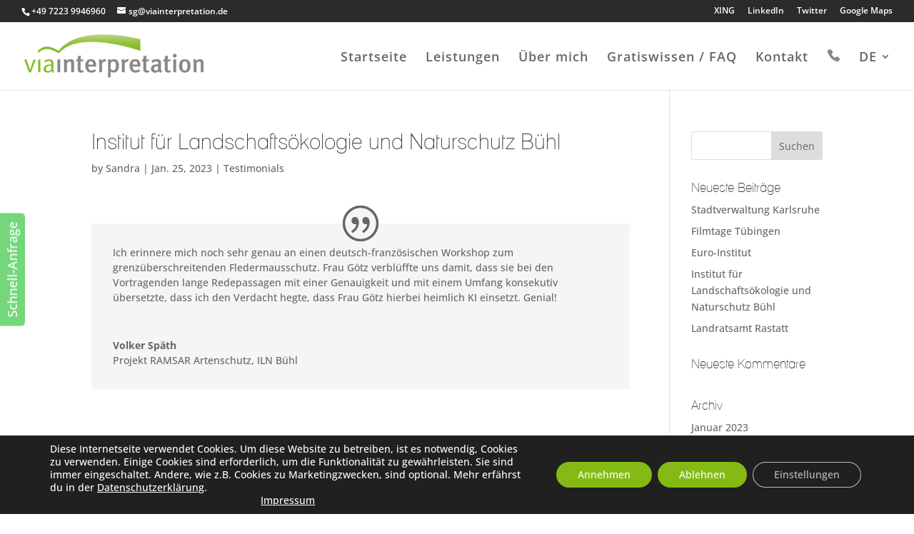

--- FILE ---
content_type: text/css
request_url: https://viainterpretation.de/wp-content/themes/Divi-Child-Theme/style.css?ver=4.27.4
body_size: 2353
content:
/*
 Theme Name:     Divi Child Theme
 Theme URI:      http://www.elegantthemes.com
 Description:    Child Theme for Divi Theme by Elegant Themes
 Author:         Divi.world
 Author URI:     http://divi.world
 Template:       Divi
 Version:        1.0.0
*/

/* =Ab hier kannst du deine CSS-Anpassungen eintragen
------------------------------------------------------- */

#schnellanfrage .et_pb_contact_field,
#schnellanfrage .et_pb_contact_field_half {
  padding: 0 6px;
}

.wpcf7 #schnellanfrage p input[type=checkbox] {
  display: inline-block;
  -webkit-appearance: checkbox;
  margin: 3px 3px 3px 4px;
}
.wpcf7 #schnellanfrage p input[type=radio] {
  display: inline-block;
  -webkit-appearance: radio;
  margin: 3px 3px 0px 5px;
}

#schnellanfrage span.wpcf7-list-item {
  margin: 0 1em 0 0 ;
}

#schnellanfrage .et_pb_button {
  color: #ffffff!important;
  border-width: 4px!important;
  border-color: #9DC644;
  letter-spacing: 3px;
  font-size: 18px;
  font-family: 'Lane Narrow',Helvetica,Arial,Lucida,sans-serif!important;
  font-weight: 700!important;
  text-transform: uppercase!important;
  background-color: #9DC644;
  margin-top: 6px;
}

.text-right {
  text-align: right;
}

.wpcf7-response-output {
  clear: both;
  margin-top: 12px;
}

.schnell-anfrage-button {
  display: block;
  text-align: center;
  background: rgba(57, 198, 68, .7);
  text-decoration: none;
  position: fixed;
  z-index: 99999;
  top: 50%;
  left: 0;
  -webkit-border-bottom-left-radius: 5px;
  -webkit-border-bottom-right-radius: 5px;
  -moz-border-radius-bottomleft: 5px;
  -moz-border-radius-bottomright: 5px;
  border-bottom-left-radius: 5px;
  border-bottom-right-radius: 5px;
  -webkit-transform-origin: 0 50%;
   -moz-transform-origin: 0 50%;
    -ms-transform-origin: 0 50%;
     -o-transform-origin: 0 50%;
        transform-origin: 0 50%;
  -webkit-transform: rotate(-90deg) translate(-50%, 50%);
     -moz-transform: rotate(-90deg) translate(-50%, 50%);
      -ms-transform: rotate(-90deg) translate(-50%, 50%);
       -o-transform: rotate(-90deg) translate(-50%, 50%);
          transform: rotate(-90deg) translate(-50%, 50%);
  cursor: pointer;
  font-size: 18px;
  padding: 6px 12px;
  color: #fff;
  transition: background-color 0.2s ease-in;
}
.schnell-anfrage-button:hover {
  background-color: rgba(57, 198, 68, 1);
}

#mobile_menu .hide-from-mobile-menu { display: none !important; }

@media (max-width: 980px) {
  #page-container #et-secondary-menu, #et-secondary-nav {
      display: block !important;
  }
}


--- FILE ---
content_type: text/css
request_url: https://viainterpretation.de/wp-content/et-cache/3051/et-core-unified-deferred-3051.min.css?ver=1751357413
body_size: -33
content:
@font-face{font-family:"Lane Narrow";font-display:swap;src:url("https://viainterpretation.de/wp-content/uploads/et-fonts/LANENAR_.ttf") format("truetype")}

--- FILE ---
content_type: text/javascript
request_url: https://viainterpretation.de/wp-content/themes/Divi-Child-Theme/custom.js?ver=0.0.5
body_size: 1759
content:
// Timepicker
document.querySelectorAll('.timepicker').forEach((timepicker) => {
  timepicker.setAttribute('type', 'time');
});


if(document.getElementById('main-header')) {
  let lang = 'de_DE';

  lang = document.querySelector('html').getAttribute('lang');

  // Schnellanfrage
  let schnellAnfrageHref = lang == 'fr-BE' ? '/demande_expresse/' : '/schnell-anfrage/';
  let schnellAnfrageLabel = lang == 'fr-BE' ? 'Demande expresse' : 'Schnell-Anfrage';

  let schnellAnfrageHTML = `<a href="${schnellAnfrageHref}" class="schnell-anfrage-button">`;
  schnellAnfrageHTML += `<span class="schnell-anfrage-button-text">${schnellAnfrageLabel}</span>`;
  schnellAnfrageHTML += `</a>`;

  document.body.innerHTML += schnellAnfrageHTML;

  // Download PDFs
  const formularContainerEl = document.getElementById('gratiswissen-formular')

  if(formularContainerEl) {
    const downloadFiles = (requeue) => {
      setTimeout(() => {
        if(!formularContainerEl.querySelector('.et_pb_contact_form')) {
          const urls = [
            'https://viainterpretation.de/staging_directory/wp-content/uploads/2020/10/Leitfaden_für_Videokonferenzen_mit_Verdolmetschung_für_Organisator.pdf',
            'https://viainterpretation.de/staging_directory/wp-content/uploads/2020/10/VKD-Infografik_KONSEKUTIV_VS_SIMULTAN.pdf',
            'https://viainterpretation.de/staging_directory/wp-content/uploads/2020/10/VKD-Infografik_TIPPS_FUER_REDNER.pdf'
          ]

          for(url of urls) {
            let a = document.createElement("a");
            a.setAttribute('href', url);
            a.setAttribute('download', '');
            a.setAttribute('target', '_blank');
            a.click();
          }

        } else {
          if(requeue) downloadFiles(false);
        }
      }, 3000);
    }

    formularContainerEl.querySelector('.et_pb_contact_form').addEventListener('submit', () => {
      downloadFiles(true)
    });
  }
}
